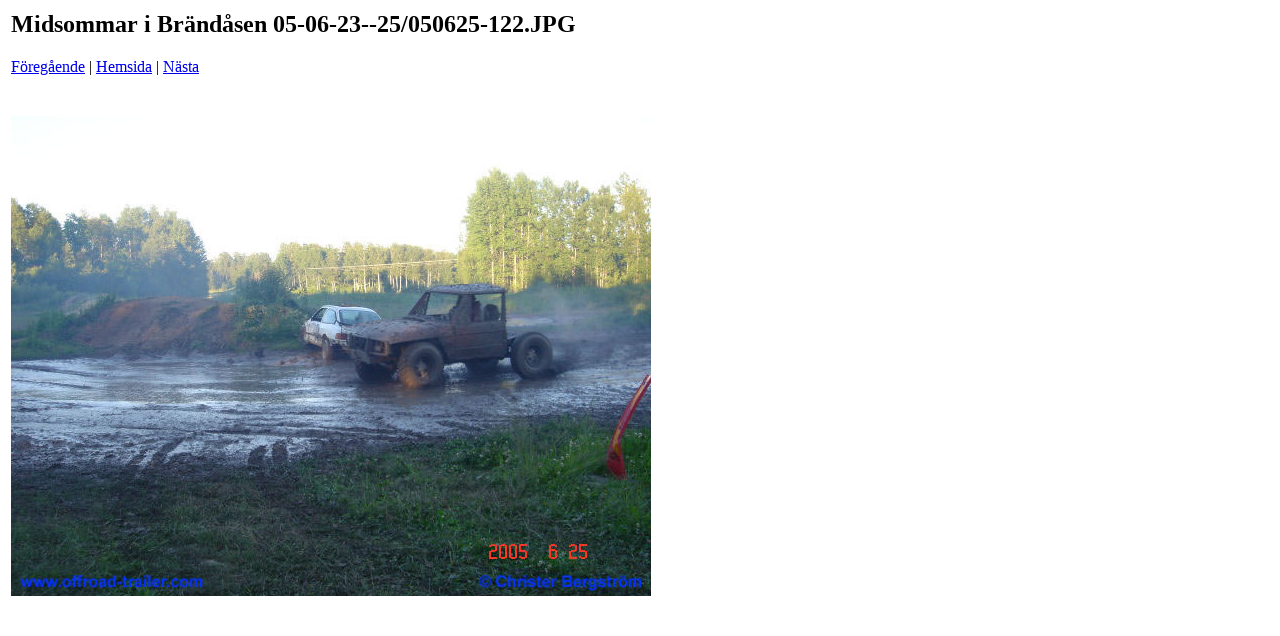

--- FILE ---
content_type: text/html
request_url: https://offroad-trailer.com/terrangtouring/2005-06-24/pages/050625-122_JPG.htm
body_size: 130
content:
<html>
<head>
<title>Midsommar i Br&auml;nd&aring;sen 05-06-23--25 / 050625-122.JPG</title>
</head>
<body bgcolor="#ffffff">
<table border=0>
<tr>
<td align="left"><h2>Midsommar i Br&auml;nd&aring;sen 05-06-23--25/050625-122.JPG</h2>
<a href="050625-121_JPG.htm">F&ouml;reg&aring;ende</a> | <a href="../index.htm">Hemsida</a> | <a href="050623-001_jpg.htm">N&auml;sta</a><br><br></td>
</tr>

<tr>
<td align="center">
<br>
<a href="../images/050625-122_JPG.jpg"><img src="../images/050625-122_JPG.jpg" border=0></a><br>
</td>
</tr>
</table>
</body>
</html>